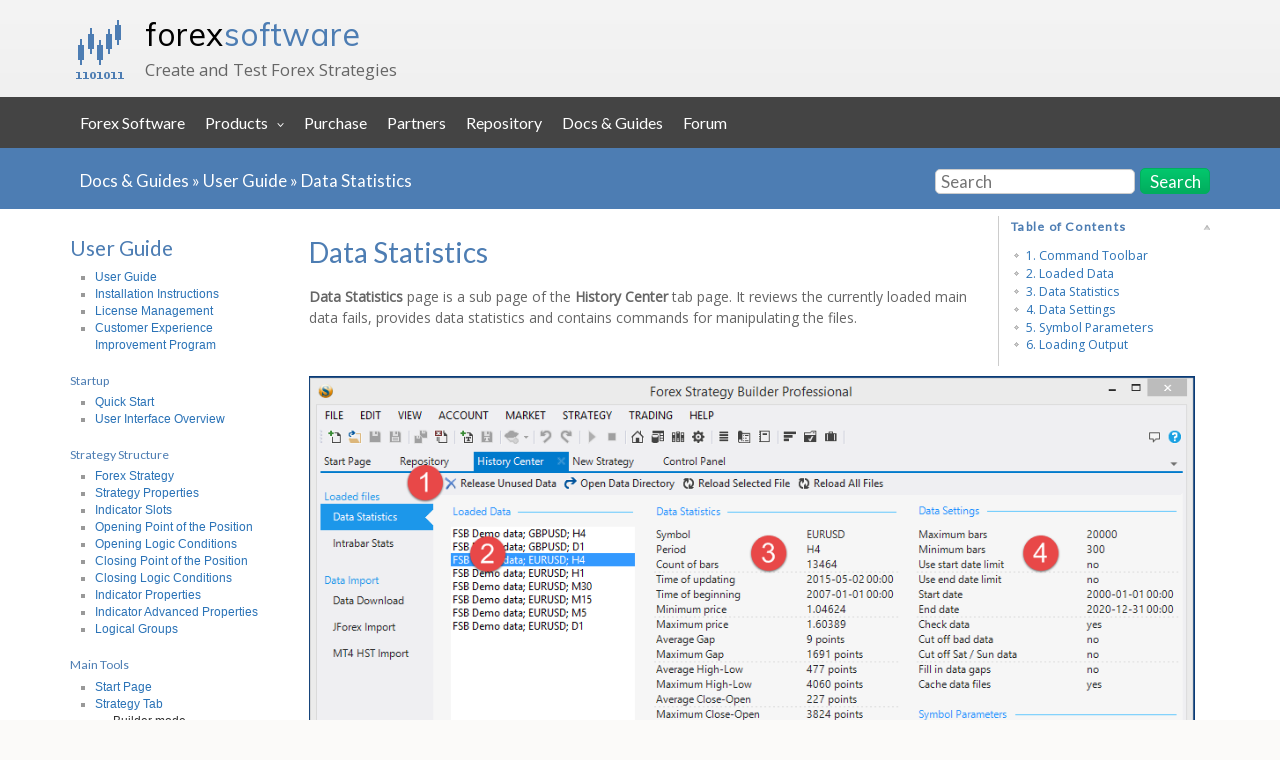

--- FILE ---
content_type: text/html; charset=utf-8
request_url: https://forexsb.com/wiki/fsbpro_guide/data_statistics
body_size: 7905
content:
<!DOCTYPE html>
<html lang="en" dir="ltr" class="no-js">
<head>
    <link href='https://fonts.googleapis.com/css?family=Open+Sans' rel='stylesheet' type='text/css'>
    <link href='https://fonts.googleapis.com/css?family=Muli' rel='stylesheet' type='text/css'>
    <link href='https://fonts.googleapis.com/css?family=Lato' rel='stylesheet' type='text/css'>
    <link href='https://designers.hubspot.com/hs-fs/hub/327485/file-2054199286-css/font-awesome.css' rel='stylesheet' type='text/css'>

    <meta charset="utf-8" />
    <!--[if IE]><meta http-equiv="X-UA-Compatible" content="IE=edge,chrome=1" /><![endif]-->
    <title>Data Statistics [Forex Software]</title>
    <script>(function(H){H.className=H.className.replace(/\bno-js\b/,'js')})(document.documentElement)</script>

    <meta name="generator" content="DokuWiki"/>
<meta name="robots" content="index,follow"/>
<meta name="keywords" content="fsbpro_guide,data_statistics"/>
<meta name="description" content="Data Statistics  Data Statistics page is a sub page of the History Center tab page. It reviews the currently loaded main data fails, provides data statistics and contains commands for manipulating the files.  [ Data Statistics]  1. Command Toolbar  	*  Release Unused Data"/>
<meta name="author" content="Miroslav Popov"/>
<link rel="search" type="application/opensearchdescription+xml" href="https://forexsb.com/wiki/lib/exe/opensearch.php" title="Forex Software"/>
<link rel="start" href="https://forexsb.com/wiki/"/>
<link rel="contents" href="https://forexsb.com/wiki/fsbpro_guide/data_statistics?do=index" title="Sitemap"/>
<link rel="manifest" href="https://forexsb.com/wiki/lib/exe/manifest.php" crossorigin="use-credentials"/>
<link rel="alternate" type="application/rss+xml" title="Recent Changes" href="https://forexsb.com/wiki/feed.php"/>
<link rel="alternate" type="application/rss+xml" title="Current namespace" href="https://forexsb.com/wiki/feed.php?mode=list&amp;ns=fsbpro_guide"/>
<link rel="alternate" type="text/html" title="Plain HTML" href="https://forexsb.com/wiki/_export/xhtml/fsbpro_guide/data_statistics"/>
<link rel="alternate" type="text/plain" title="Wiki Markup" href="https://forexsb.com/wiki/_export/raw/fsbpro_guide/data_statistics"/>
<link rel="canonical" href="https://forexsb.com/wiki/fsbpro_guide/data_statistics"/>
<link rel="stylesheet" href="https://forexsb.com/wiki/lib/exe/css.php?t=dokuart&amp;tseed=1a2f7718196511f1e0fa17d4afad0557"/>
<script >var NS='fsbpro_guide';var JSINFO = {"plugin":{"semantic":{"exposeWebService":1}},"plugins":{"vshare":{"youtube":"youtube\\.com\/.*[&?]v=([a-z0-9_\\-]+)","vimeo":"vimeo\\.com\\\/(\\d+)","slideshare":"slideshare.*id=(\\d+)","dailymotion":"dailymotion\\.com\/video\/([a-z0-9]+)","archiveorg":"archive\\.org\/(?:embed|details)\/([a-zA-Z0-9_\\-]+)","soundcloud":"soundcloud\\.com\/([\\w-]+\/[\\w-]+)","niconico":"nicovideo\\.jp\/watch\/(sm[0-9]+)","bitchute":"bitchute\\.com\\\/video\\\/([a-zA-Z0-9_\\-]+)","coub":"coub\\.com\\\/view\\\/([a-zA-Z0-9_\\-]+)","odysee":"odysee\\.com\/\\$\/(?:embed|download)\/([-%_?=\/a-zA-Z0-9]+)","youku":"v\\.youku\\.com\/v_show\/id_([0-9A-Za-z=]+)\\.html","bilibili":"bilibili\\.com\\\/video\\\/(BV[0-9A-Za-z]+)","msoffice":"(?:office\\.com.*[&?]videoid=([a-z0-9\\-]+))","msstream":"microsoftstream\\.com\\\/video\\\/([a-f0-9\\-]{36})","rutube":"rutube\\.ru\\\/video\\\/([a-z0-9]+)\\\/","gdrive":"drive\\.google\\.com\\\/file\\\/d\\\/([a-zA-Z0-9_-]+)\/"}},"id":"fsbpro_guide:data_statistics","namespace":"fsbpro_guide","ACT":"show","useHeadingNavigation":1,"useHeadingContent":1};(function(H){H.className=H.className.replace(/\bno-js\b/,'js')})(document.documentElement);</script>
<script src="https://forexsb.com/wiki/lib/exe/jquery.php?tseed=8faf3dc90234d51a499f4f428a0eae43" defer="defer"></script>
<script src="https://forexsb.com/wiki/lib/exe/js.php?t=dokuart&amp;tseed=1a2f7718196511f1e0fa17d4afad0557" defer="defer"></script>
<script type="application/ld+json">{
    "@context": "http:\/\/schema.org\/",
    "@type": "WebSite",
    "url": "https:\/\/forexsb.com\/wiki\/",
    "name": "Forex Software",
    "potentialAction": {
        "@type": "SearchAction",
        "target": "https:\/\/forexsb.com\/wiki\/doku.php?do=search&amp;id={search_term_string}",
        "query-input": "required name=search_term_string"
    }
}</script>
<script type="application/ld+json">[
    {
        "@context": "http:\/\/schema.org\/",
        "@type": "Article",
        "headline": "Data Statistics",
        "name": "Data Statistics",
        "datePublished": "2014-09-27T17:23:54+00:00",
        "dateCreated": "2014-09-27T17:23:54+00:00",
        "dateModified": "2015-05-02T19:49:36+00:00",
        "description": "Data Statistics  Data Statistics page is a sub page of the History Center tab page. It reviews the currently loaded main data fails, provides data statistics and contains commands for manipulating the files.  [ Data Statistics]  1. Command Toolbar  \t*  Release Unused Data",
        "license": "https:\/\/creativecommons.org\/licenses\/by-nc\/4.0\/deed.en",
        "url": "https:\/\/forexsb.com\/wiki\/fsbpro_guide\/data_statistics",
        "mainEntityOfPage": {
            "@type": "WebPage",
            "@id": "https:\/\/forexsb.com\/wiki\/fsbpro_guide\/data_statistics"
        },
        "publisher": {
            "@type": "Organization",
            "name": "Forex Software",
            "logo": {
                "@type": "ImageObject",
                "url": "https:\/\/forexsb.com\/wiki\/\/\/forexsb.com\/wiki\/lib\/tpl\/dokuart\/images\/logo.png"
            }
        },
        "image": {
            "@type": "ImageObject",
            "url": "https:\/\/forexsb.com\/wiki\/_media\/fsbpro\/manual\/data_statistics.png",
            "width": 1006,
            "height": 622
        },
        "author": {
            "@context": "http:\/\/schema.org\/",
            "@type": "Person",
            "name": "Miroslav Popov",
            "email": "info@forexsb.com"
        },
        "contributor": [
            {
                "@context": "http:\/\/schema.org\/",
                "@type": "Person",
                "name": "Miroslav Popov",
                "email": "info@forexsb.com"
            },
            {
                "@context": "http:\/\/schema.org\/",
                "@type": "Person",
                "name": "Yavor Kirov",
                "email": null
            }
        ]
    },
    {
        "@context": "http:\/\/schema.org\/",
        "@type": "WebPage",
        "relatedLink": [
            "https:\/\/forexsb.com\/wiki\/fsbpro_guide\/history_center",
            "https:\/\/forexsb.com\/wiki\/fsbpro_guide\/multi_markets",
            "https:\/\/forexsb.com\/wiki\/fsbpro_guide\/sidebar",
            "https:\/\/forexsb.com\/wiki\/wiki\/ebook\/full_user_guide"
        ]
    }
]</script>
    <meta name="viewport" content="width=device-width,initial-scale=1" />
    <link rel="shortcut icon" href="https://forexsb.com/wiki/lib/tpl/dokuart/images/favicon.ico" />
<link rel="apple-touch-icon" href="https://forexsb.com/wiki/lib/tpl/dokuart/images/apple-touch-icon.png" />
    </head>

<body>
    <!-- Google tag (gtag.js) -->
<script async src="https://www.googletagmanager.com/gtag/js?id=G-43KM9DGS3G"></script>
<script>
  window.dataLayer = window.dataLayer || [];
  function gtag(){dataLayer.push(arguments);}
  gtag('js', new Date());
  gtag('config', 'G-43KM9DGS3G');
</script>
<!-- End Google tag -->
    <style>


    /* --------- Navbar Responsive -------- */

    /* This button will show only in the responsive version.
        So keep it hidden on big screens/default.*/

    .fsb_nav_bar_toggle_button {
        display: none;
        float: left;
        background-color: #4d7db3;
        padding: 22px 20px;
        clear: both;
        color: #fff;
        font-weight: bold;
        font-size: 1.2em;
        height: 50px;
        -moz-box-sizing: border-box;
        box-sizing: border-box;
        -webkit-font-smoothing: antialiased;
        -moz-osx-font-smoothing: grayscale;
        -webkit-touch-callout: none;
        -webkit-user-select: none;
        -moz-user-select: none;
        -ms-user-select: none;
        user-select: none;
        text-decoration: none;
        position: relative;
        overflow: hidden;
    }

    .fsb_nav_bar_toggle_button:after {
        color: #fff;
        font-family: "responsivenav", sans-serif;
        font-style: normal;
        font-weight: normal;
        font-variant: normal;
        font-size: 20px;
        text-transform: none;
        position: absolute;
        content: "≡";
        text-indent: 0;
        text-align: center;
        line-height: 50px;
        speak: none;
        width: 37px;
        top: 0;
        right: 0;
    }

    .fsb_nav_bar_responsive_title {
        float: left;
        color: #fff;
        font-family: "Open Sans", sans-serif;
        font-size: 20px;
        line-height: 50px;
        margin-left: 10px;
        display: none;
    }

    .fsb_nav_bar_responsive_title span {
        color: #4d7db3;
    }

    @media screen and (max-width: 600px) {
        /* Hide the menu so it does not take up place. Enable from button. */
        .fsb_nav_bar {
            display: none;
        }

        /* Display button for enabling the menu. */
        .fsb_nav_bar_toggle_button {
            display: block;
        }

        /* Main menu items - make them appear horizontally */
        .fsb_nav_menu a {
            display: block;
            width: 100%;
        }

        /* Make submenu items SHOW (properly). */
        .dropdown-content {
            display: block;
            width: 100%;
            position: relative;
            border: none;
            padding-left: 20%
        }

        .dropdown {
            width: 100%
        }
        .fsb_nav_bar_responsive_title {
            display:block;
        }
    }

</style>

<div id="fsb_header">
	<div class="fsb_header_container fsb_container_width x760">
		<div class="fsb_header_title">
			<h1><a id="brd-title" href="https://forexsb.com">forex <span>software</span></a></h1>
			<p>Create and Test Forex Strategies</p>
		</div>
	</div>
	<div style="clear: both"></div>
</div>
<div style="clear: both"></div>
<div style="background-color: #444444">
    <a class="fsb_nav_bar_toggle_button"></a>
    <div class="fsb_nav_bar_responsive_title">forex <span>software</span></div>
    <div style="clear:both"></div>
</div>
<div class="fsb_nav_bar">
    <div class="fsb_header_container fsb_container_width container">
        <div class="fsb_nav_menu nav navbar-nav">
            <a href="https://forexsb.com">Forex Software</a>
            <div class="dropdown">
                <div class="dropbtn">Products</div>
                <div class="dropdown-content">
                    <a href="https://forexsb.com/expert-advisor-studio">Expert Advisor Studio</a>
                    <a href="https://forexsb.com/forex-strategy-builder">Forex Strategy Builder Professional</a>
                    <a href="https://forexsb.com/top-10-robots-app">Top 10 Robots App</a>
                    <a href="https://forexsb.com/express-generator">Express Generator</a>
                    <a href="https://forexsb.com/coinrang">CoinRang</a>
                    <a href="https://forexsb.com/trading-courses">Trading Courses</a>
                    <a href="https://forexsb.com/historical-forex-data">Historical Forex Data</a>
                </div>
            </div>
            <a href="https://forexsb.com/purchase">Purchase</a>
            <a href="https://forexsb.com/partners">Partners</a>
            <a href="https://forexsb.com/repository/">Repository</a>
            <a href="https://forexsb.com/wiki/">Docs &amp; Guides</a>
            <a href="https://forexsb.com/forum/">Forum</a>
        </div>
    </div>
    <div style="clear: both"></div>
</div>
<div style="clear: both"></div>


<script>
    var isResponsiveNavBarToggledOpen;
    document.addEventListener('DOMContentLoaded', DOMContentLoaded);
    function DOMContentLoaded() {
        var button = document.getElementsByClassName('fsb_nav_bar_toggle_button')[0];
        button.addEventListener('click', navBarToggleButton_Click, false);
        window.addEventListener('resize', restoreNavBarVisibilityWhenOver600px, false);
    }
    function navBarToggleButton_Click() {
        var navBar = document.getElementsByClassName('fsb_nav_bar')[0];
        if (navBar.style.display === 'none') {
            navBar.style.display = 'block';
            isResponsiveNavBarToggledOpen = true;
        } else {
            navBar.style.display = 'none';
            isResponsiveNavBarToggledOpen = false;
        }
    }
    function restoreNavBarVisibilityWhenOver600px() {
        var navBar = document.getElementsByClassName('fsb_nav_bar')[0];
        var bodyDimensions = getBodyDimensions();

        if (bodyDimensions.x > 600) {
            navBar.style.display = 'block';
        } else {
            navBar.style.display = 'none';
        }
    }

    function getBodyDimensions() {
        var documentElement = document.documentElement;
        var bodyElement = document.getElementsByTagName('body')[0];
        var x = window.innerWidth || documentElement.clientWidth || bodyElement.clientWidth;
        var y = window.innerHeight || documentElement.clientHeight || bodyElement.clientHeight;

        return {
            'x': x,
            'y': y
        };
    }
</script>

    <!-- BREADCRUMBS -->
            <div class="breadcrumbs  x760">
                            <div class="youarehere"><span class="bchead">You are here: </span><span class="home"><bdi><a href="https://forexsb.com/wiki/start" class="wikilink1" title="start" data-wiki-id="start">Docs &amp; Guides</a></bdi></span> » <bdi><a href="https://forexsb.com/wiki/fsbpro_guide/start" class="wikilink1" title="fsbpro_guide:start" data-wiki-id="fsbpro_guide:start">User Guide</a></bdi> » <bdi><a href="https://forexsb.com/wiki/fsbpro_guide/data_statistics" class="wikilink1" title="fsbpro_guide:data_statistics" data-wiki-id="fsbpro_guide:data_statistics">Data Statistics</a></bdi>
                    <div class="search-form"><form action="https://forexsb.com/wiki/start" method="get" role="search" class="search doku_form" id="dw__search" accept-charset="utf-8"><input type="hidden" name="do" value="search" /><input type="hidden" name="id" value="fsbpro_guide:data_statistics" /><div class="no"><input name="q" type="text" class="edit" title="[F]" accesskey="f" placeholder="Search" autocomplete="on" id="qsearch__in" value="" /><button value="1" type="submit" title="Search">Search</button><div id="qsearch__out" class="ajax_qsearch JSpopup"></div></div></form></div></div>

                                </div>
    	
    <!--[if lte IE 7 ]><div id="IE7"><![endif]--><!--[if IE 8 ]><div id="IE8"><![endif]-->
    <div id="dokuwiki__site">

        <div id="dokuwiki__top" class="dokuwiki site mode_show            showSidebar            hasSidebar">

        
<!-- ********** HEADER ********** -->
<div id="dokuwiki__header"><div class="pad group">

    
    <hr class="a11y" />
</div></div><!-- /header -->

        <div class="wrapper group">
                            <!-- ********** ASIDE ********** -->
                <div id="dokuwiki__aside"><div class="pad include group">
                    <h3 class="toggle">Sidebar</h3>
                    <div class="content">
                                                                        
<h3 class="sectionedit1" id="user_guide">User Guide</h3>
<div class="level3">
<ul>
<li class="level1"><div class="li"> <a href="https://forexsb.com/wiki/fsbpro_guide/start" class="wikilink1" title="fsbpro_guide:start" data-wiki-id="fsbpro_guide:start">User Guide</a></div>
</li>
<li class="level1"><div class="li"> <a href="https://forexsb.com/wiki/fsbpro_guide/installation_instruction" class="wikilink1" title="fsbpro_guide:installation_instruction" data-wiki-id="fsbpro_guide:installation_instruction">Installation Instructions</a></div>
</li>
<li class="level1"><div class="li"> <a href="https://forexsb.com/wiki/fsbpro_guide/license_management" class="wikilink1" title="fsbpro_guide:license_management" data-wiki-id="fsbpro_guide:license_management">License Management</a></div>
</li>
<li class="level1"><div class="li"> <a href="https://forexsb.com/wiki/fsbpro_guide/customer_experience_program" class="wikilink1" title="fsbpro_guide:customer_experience_program" data-wiki-id="fsbpro_guide:customer_experience_program">Customer Experience Improvement Program</a></div>
</li>
</ul>

</div>

<h4 id="startup">Startup</h4>
<div class="level4">
<ul>
<li class="level1"><div class="li"> <a href="https://forexsb.com/wiki/fsbpro_guide/quick_start" class="wikilink1" title="fsbpro_guide:quick_start" data-wiki-id="fsbpro_guide:quick_start">Quick Start</a></div>
</li>
<li class="level1"><div class="li"> <a href="https://forexsb.com/wiki/fsbpro_guide/interface_overview" class="wikilink1" title="fsbpro_guide:interface_overview" data-wiki-id="fsbpro_guide:interface_overview">User Interface Overview</a></div>
</li>
</ul>

</div>

<h4 id="strategy_structure">Strategy Structure</h4>
<div class="level4">
<ul>
<li class="level1"><div class="li"> <a href="https://forexsb.com/wiki/fsbpro_guide/forex_strategy" class="wikilink1" title="fsbpro_guide:forex_strategy" data-wiki-id="fsbpro_guide:forex_strategy">Forex Strategy</a></div>
</li>
<li class="level1"><div class="li"> <a href="https://forexsb.com/wiki/fsbpro_guide/strategy_properties" class="wikilink1" title="fsbpro_guide:strategy_properties" data-wiki-id="fsbpro_guide:strategy_properties">Strategy Properties</a></div>
</li>
<li class="level1"><div class="li"> <a href="https://forexsb.com/wiki/fsbpro_guide/indicator_slots" class="wikilink1" title="fsbpro_guide:indicator_slots" data-wiki-id="fsbpro_guide:indicator_slots">Indicator Slots</a></div>
</li>
<li class="level1"><div class="li"> <a href="https://forexsb.com/wiki/fsbpro_guide/opening_point_of_the_position" class="wikilink1" title="fsbpro_guide:opening_point_of_the_position" data-wiki-id="fsbpro_guide:opening_point_of_the_position">Opening Point of the Position</a></div>
</li>
<li class="level1"><div class="li"> <a href="https://forexsb.com/wiki/fsbpro_guide/opening_logic_condition" class="wikilink1" title="fsbpro_guide:opening_logic_condition" data-wiki-id="fsbpro_guide:opening_logic_condition">Opening Logic Conditions</a></div>
</li>
<li class="level1"><div class="li"> <a href="https://forexsb.com/wiki/fsbpro_guide/closing_point_of_the_position" class="wikilink1" title="fsbpro_guide:closing_point_of_the_position" data-wiki-id="fsbpro_guide:closing_point_of_the_position">Closing Point of the Position</a></div>
</li>
<li class="level1"><div class="li"> <a href="https://forexsb.com/wiki/fsbpro_guide/closing_logic_conditions" class="wikilink1" title="fsbpro_guide:closing_logic_conditions" data-wiki-id="fsbpro_guide:closing_logic_conditions">Closing Logic Conditions</a></div>
</li>
<li class="level1"><div class="li"> <a href="https://forexsb.com/wiki/fsbpro_guide/indicator_properties" class="wikilink1" title="fsbpro_guide:indicator_properties" data-wiki-id="fsbpro_guide:indicator_properties">Indicator Properties</a></div>
</li>
<li class="level1"><div class="li"> <a href="https://forexsb.com/wiki/fsbpro_guide/indicator_advanced_properties" class="wikilink1" title="fsbpro_guide:indicator_advanced_properties" data-wiki-id="fsbpro_guide:indicator_advanced_properties">Indicator Advanced Properties</a></div>
</li>
<li class="level1"><div class="li"> <a href="https://forexsb.com/wiki/fsbpro_guide/logical_groups" class="wikilink1" title="fsbpro_guide:logical_groups" data-wiki-id="fsbpro_guide:logical_groups">Logical Groups</a></div>
</li>
</ul>

</div>

<h4 id="main_tools">Main Tools</h4>
<div class="level4">
<ul>
<li class="level1"><div class="li"> <a href="https://forexsb.com/wiki/fsbpro_guide/start_page" class="wikilink1" title="fsbpro_guide:start_page" data-wiki-id="fsbpro_guide:start_page">Start Page</a></div>
</li>
<li class="level1 node"><div class="li"> <a href="https://forexsb.com/wiki/fsbpro_guide/strategy_tab" class="wikilink1" title="fsbpro_guide:strategy_tab" data-wiki-id="fsbpro_guide:strategy_tab">Strategy Tab</a></div>
<ul>
<li class="level2 node"><div class="li"> Builder mode </div>
<ul>
<li class="level3"><div class="li"> <a href="https://forexsb.com/wiki/fsbpro_guide/strategy_editor" class="wikilink1" title="fsbpro_guide:strategy_editor" data-wiki-id="fsbpro_guide:strategy_editor">Strategy Editor</a></div>
</li>
<li class="level3"><div class="li"> <a href="https://forexsb.com/wiki/fsbpro_guide/strategy_generator" class="wikilink1" title="fsbpro_guide:strategy_generator" data-wiki-id="fsbpro_guide:strategy_generator">Strategy Generator</a></div>
</li>
<li class="level3"><div class="li"> <a href="https://forexsb.com/wiki/fsbpro_guide/strategy_optimizer" class="wikilink1" title="fsbpro_guide:strategy_optimizer" data-wiki-id="fsbpro_guide:strategy_optimizer">Strategy Optimizer</a></div>
</li>
<li class="level3"><div class="li"> <a href="https://forexsb.com/wiki/fsbpro_guide/strategy_overview" class="wikilink1" title="fsbpro_guide:strategy_overview" data-wiki-id="fsbpro_guide:strategy_overview">Strategy Overview</a></div>
</li>
<li class="level3"><div class="li"> <a href="https://forexsb.com/wiki/fsbpro_guide/balance_chart" class="wikilink1" title="fsbpro_guide:balance_chart" data-wiki-id="fsbpro_guide:balance_chart">Balance Chart</a></div>
</li>
<li class="level3"><div class="li"> <a href="https://forexsb.com/wiki/fsbpro_guide/indicator_chart" class="wikilink1" title="fsbpro_guide:indicator_chart" data-wiki-id="fsbpro_guide:indicator_chart">Indicator Chart</a></div>
</li>
<li class="level3"><div class="li"> <a href="https://forexsb.com/wiki/fsbpro_guide/journal" class="wikilink1" title="fsbpro_guide:journal" data-wiki-id="fsbpro_guide:journal">Journal</a></div>
</li>
<li class="level3"><div class="li"> <a href="https://forexsb.com/wiki/fsbpro_guide/bar_explorer" class="wikilink1" title="fsbpro_guide:bar_explorer" data-wiki-id="fsbpro_guide:bar_explorer">Bar Explorer</a></div>
</li>
<li class="level3"><div class="li"> <a href="https://forexsb.com/wiki/fsbpro_guide/comparator" class="wikilink1" title="fsbpro_guide:comparator" data-wiki-id="fsbpro_guide:comparator">Comparator</a></div>
</li>
<li class="level3"><div class="li"> <a href="https://forexsb.com/wiki/fsbpro_guide/multi_markets" class="wikilink1" title="fsbpro_guide:multi_markets" data-wiki-id="fsbpro_guide:multi_markets">Multi Markets</a></div>
</li>
<li class="level3"><div class="li"> <a href="https://forexsb.com/wiki/fsbpro_guide/monte_carlo" class="wikilink1" title="fsbpro_guide:monte_carlo" data-wiki-id="fsbpro_guide:monte_carlo">Monte Carlo</a></div>
</li>
</ul>
</li>
<li class="level2 node"><div class="li"> Trader mode</div>
<ul>
<li class="level3"><div class="li"> <a href="https://forexsb.com/wiki/fsbpro_guide/auto_trader" class="wikilink1" title="fsbpro_guide:auto_trader" data-wiki-id="fsbpro_guide:auto_trader">Auto Trader</a></div>
</li>
<li class="level3"><div class="li"> <a href="https://forexsb.com/wiki/fsbpro_guide/market_chart" class="wikilink1" title="fsbpro_guide:market_chart" data-wiki-id="fsbpro_guide:market_chart">Market Chart</a></div>
</li>
<li class="level3"><div class="li"> <a href="https://forexsb.com/wiki/fsbpro_guide/bridge_installer" class="wikilink1" title="fsbpro_guide:bridge_installer" data-wiki-id="fsbpro_guide:bridge_installer">FSB-MT4 Bridge Installer</a></div>
</li>
<li class="level3"><div class="li"> <a href="https://forexsb.com/wiki/fsbpro_guide/connecting_mt4_chart" class="wikilink1" title="fsbpro_guide:connecting_mt4_chart" data-wiki-id="fsbpro_guide:connecting_mt4_chart">Connecting to a MT4 Chart</a></div>
</li>
<li class="level3"><div class="li"> <a href="https://forexsb.com/wiki/fsbpro_guide/trade_trouble_shooting" class="wikilink1" title="fsbpro_guide:trade_trouble_shooting" data-wiki-id="fsbpro_guide:trade_trouble_shooting">Trading Troubleshooting</a></div>
</li>
</ul>
</li>
<li class="level2 node"><div class="li"> Expert Advisor Trading</div>
<ul>
<li class="level3"><div class="li"> <a href="https://forexsb.com/wiki/fsbpro_guide/exporting_expert_advisor" class="wikilink1" title="fsbpro_guide:exporting_expert_advisor" data-wiki-id="fsbpro_guide:exporting_expert_advisor">Expert Advisor Exporting</a></div>
</li>
<li class="level3"><div class="li"> <a href="https://forexsb.com/wiki/fsbpro_guide/expert_advisor_options" class="wikilink1" title="fsbpro_guide:expert_advisor_options" data-wiki-id="fsbpro_guide:expert_advisor_options">Expert Advisor Options</a></div>
</li>
</ul>
</li>
</ul>
</li>
<li class="level1 node"><div class="li"> <a href="https://forexsb.com/wiki/fsbpro_guide/history_center" class="wikilink1" title="fsbpro_guide:history_center" data-wiki-id="fsbpro_guide:history_center">History Center</a></div>
<ul>
<li class="level2"><div class="li"> <a href="https://forexsb.com/wiki/fsbpro_guide/data_statistics" class="wikilink1" title="fsbpro_guide:data_statistics" data-wiki-id="fsbpro_guide:data_statistics">Data Statistics</a></div>
</li>
<li class="level2"><div class="li"> <a href="https://forexsb.com/wiki/fsbpro_guide/intrabar_stats" class="wikilink1" title="fsbpro_guide:intrabar_stats" data-wiki-id="fsbpro_guide:intrabar_stats">Intrabar Statistics</a></div>
</li>
<li class="level2"><div class="li"> <a href="https://forexsb.com/wiki/fsbpro_guide/data_download" class="wikilink1" title="fsbpro_guide:data_download" data-wiki-id="fsbpro_guide:data_download">Data Download</a></div>
</li>
<li class="level2"><div class="li"> <a href="https://forexsb.com/wiki/fsbpro_guide/jforex_import" class="wikilink1" title="fsbpro_guide:jforex_import" data-wiki-id="fsbpro_guide:jforex_import">JForex Import</a></div>
</li>
<li class="level2"><div class="li"> <a href="https://forexsb.com/wiki/fsbpro_guide/mt4_hst_import" class="wikilink1" title="fsbpro_guide:mt4_hst_import" data-wiki-id="fsbpro_guide:mt4_hst_import">MT4 HST Import</a></div>
</li>
</ul>
</li>
<li class="level1 node"><div class="li"> <a href="https://forexsb.com/wiki/fsbpro_guide/repository_tab" class="wikilink1" title="fsbpro_guide:repository_tab" data-wiki-id="fsbpro_guide:repository_tab">Repository Tab</a></div>
<ul>
<li class="level2"><div class="li"> <a href="https://forexsb.com/wiki/fsbpro_guide/collections" class="wikilink1" title="fsbpro_guide:collections" data-wiki-id="fsbpro_guide:collections">Strategy Collections</a></div>
</li>
<li class="level2"><div class="li"> <a href="https://forexsb.com/wiki/fsbpro_guide/multi_tester" class="wikilink1" title="fsbpro_guide:multi_tester" data-wiki-id="fsbpro_guide:multi_tester">Multi Tester</a></div>
</li>
<li class="level2"><div class="li"> <a href="https://forexsb.com/wiki/fsbpro_guide/repo_strategies" class="wikilink1" title="fsbpro_guide:repo_strategies" data-wiki-id="fsbpro_guide:repo_strategies">Repository Strategies</a></div>
</li>
<li class="level2"><div class="li"> <a href="https://forexsb.com/wiki/fsbpro_guide/repo_indicators" class="wikilink1" title="fsbpro_guide:repo_indicators" data-wiki-id="fsbpro_guide:repo_indicators">Repository Indicators</a></div>
</li>
</ul>
</li>
<li class="level1 node"><div class="li"> <a href="https://forexsb.com/wiki/fsbpro_guide/control_panel" class="wikilink1" title="fsbpro_guide:control_panel" data-wiki-id="fsbpro_guide:control_panel">Control Panel Tab</a></div>
<ul>
<li class="level2 node"><div class="li"> Control Panel </div>
<ul>
<li class="level3"><div class="li"> <a href="https://forexsb.com/wiki/fsbpro_guide/general_settings" class="wikilink1" title="fsbpro_guide:general_settings" data-wiki-id="fsbpro_guide:general_settings">General Settings</a></div>
</li>
<li class="level3"><div class="li"> <a href="https://forexsb.com/wiki/fsbpro_guide/account_settings" class="wikilink1" title="fsbpro_guide:account_settings" data-wiki-id="fsbpro_guide:account_settings">Account Settings</a></div>
</li>
<li class="level3"><div class="li"> <a href="https://forexsb.com/wiki/fsbpro_guide/symbols" class="wikilink1" title="fsbpro_guide:symbols" data-wiki-id="fsbpro_guide:symbols">Symbols</a></div>
</li>
<li class="level3"><div class="li"> <a href="https://forexsb.com/wiki/fsbpro_guide/data_horizon" class="wikilink1" title="fsbpro_guide:data_horizon" data-wiki-id="fsbpro_guide:data_horizon">Data Horizon</a></div>
</li>
<li class="level3"><div class="li"> <a href="https://forexsb.com/wiki/fsbpro_guide/profiles" class="wikilink1" title="fsbpro_guide:profiles" data-wiki-id="fsbpro_guide:profiles">Profiles</a></div>
</li>
<li class="level3"><div class="li"> <a href="https://forexsb.com/wiki/fsbpro_guide/data_sources" class="wikilink1" title="fsbpro_guide:data_sources" data-wiki-id="fsbpro_guide:data_sources">Data Sources</a></div>
</li>
<li class="level3"><div class="li"> <a href="https://forexsb.com/wiki/fsbpro_guide/custom_code" class="wikilink1" title="fsbpro_guide:custom_code" data-wiki-id="fsbpro_guide:custom_code">Custom Code</a></div>
</li>
<li class="level3"><div class="li"> <a href="https://forexsb.com/wiki/fsbpro_guide/acceptance_criteria" class="wikilink1" title="fsbpro_guide:acceptance_criteria" data-wiki-id="fsbpro_guide:acceptance_criteria">Acceptance Criteria</a></div>
</li>
</ul>
</li>
<li class="level2 node"><div class="li"> Trader</div>
<ul>
<li class="level3"><div class="li"> <a href="https://forexsb.com/wiki/fsbpro_guide/expert_advisor" class="wikilink1" title="fsbpro_guide:expert_advisor" data-wiki-id="fsbpro_guide:expert_advisor">Expert Advisor Settings</a></div>
</li>
<li class="level3"><div class="li"> <a href="https://forexsb.com/wiki/fsbpro_guide/trade_settings" class="wikilink1" title="fsbpro_guide:trade_settings" data-wiki-id="fsbpro_guide:trade_settings">Trade Settings</a></div>
</li>
<li class="level3"><div class="li"> <a href="https://forexsb.com/wiki/fsbpro_guide/trader_auto_start" class="wikilink1" title="fsbpro_guide:trader_auto_start" data-wiki-id="fsbpro_guide:trader_auto_start">Auto Start</a></div>
</li>
</ul>
</li>
</ul>
</li>
</ul>

</div>

<h4 id="additional_tools">Additional Tools</h4>
<div class="level4">
<ul>
<li class="level1"><div class="li"> <a href="https://forexsb.com/wiki/fsbpro_guide/output_log" class="wikilink1" title="fsbpro_guide:output_log" data-wiki-id="fsbpro_guide:output_log">Output Log</a></div>
</li>
<li class="level1"><div class="li"> <a href="https://forexsb.com/wiki/fsbpro_guide/trade_status" class="wikilink1" title="fsbpro_guide:trade_status" data-wiki-id="fsbpro_guide:trade_status">Trade Status</a></div>
</li>
<li class="level1"><div class="li"> <a href="https://forexsb.com/wiki/fsbpro_guide/trade_journal" class="wikilink1" title="fsbpro_guide:trade_journal" data-wiki-id="fsbpro_guide:trade_journal">Trade Journal</a></div>
</li>
<li class="level1"><div class="li"> <a href="https://forexsb.com/wiki/fsbpro_guide/additional_statistics" class="wikilink1" title="fsbpro_guide:additional_statistics" data-wiki-id="fsbpro_guide:additional_statistics">Additional Statistics</a></div>
</li>
<li class="level1"><div class="li"> <a href="https://forexsb.com/wiki/fsbpro_guide/strategy_explorer" class="wikilink1" title="fsbpro_guide:strategy_explorer" data-wiki-id="fsbpro_guide:strategy_explorer">Strategy Explorer</a> </div>
</li>
<li class="level1"><div class="li"> <a href="https://forexsb.com/wiki/fsbpro_guide/strategy_portfolio" class="wikilink1" title="fsbpro_guide:strategy_portfolio" data-wiki-id="fsbpro_guide:strategy_portfolio">Strategy Portfolio</a></div>
</li>
<li class="level1"><div class="li"> <a href="https://forexsb.com/wiki/fsbpro_guide/command_console" class="wikilink1" title="fsbpro_guide:command_console" data-wiki-id="fsbpro_guide:command_console">Command Console</a></div>
</li>
</ul>

</div>

<h4 id="tutorials">Tutorials</h4>
<div class="level4">
<ul>
<li class="level1"><div class="li"> <a href="https://forexsb.com/wiki/fsbpro_guide/mt4_hst_import_help" class="wikilink1" title="fsbpro_guide:mt4_hst_import_help" data-wiki-id="fsbpro_guide:mt4_hst_import_help">Importing MT4 HST Data</a></div>
</li>
<li class="level1"><div class="li"> <a href="https://forexsb.com/wiki/fsbpro_guide/jforex_import_help" class="wikilink1" title="fsbpro_guide:jforex_import_help" data-wiki-id="fsbpro_guide:jforex_import_help">Importing JForex Data</a></div>
</li>
<li class="level1"><div class="li"> <a href="https://forexsb.com/wiki/fsbpro_guide/mt4_expert_manual_installation" class="wikilink1" title="fsbpro_guide:mt4_expert_manual_installation" data-wiki-id="fsbpro_guide:mt4_expert_manual_installation">FSB-MT4 Bridge - Manual Installation</a></div>
</li>
</ul>



</div>
                                            </div>
                </div></div><!-- /aside -->
            
            <!-- ********** CONTENT ********** -->
            <div id="dokuwiki__content"><div class="pad group">

                <div class="pageId"><span>fsbpro_guide:data_statistics</span></div>

                <div class="page group">
                                                            <!-- wikipage start -->
                    <!-- TOC START -->
<div id="dw__toc" class="dw__toc">
<h3 class="toggle">Table of Contents</h3>
<div>

<ul class="toc">
<li class="level1"><div class="li"><a href="#command_toolbar">1. Command Toolbar</a></div></li>
<li class="level1"><div class="li"><a href="#loaded_data">2. Loaded Data</a></div></li>
<li class="level1"><div class="li"><a href="#data_statistics1">3. Data Statistics</a></div></li>
<li class="level1"><div class="li"><a href="#data_settings">4. Data Settings</a></div></li>
<li class="level1"><div class="li"><a href="#symbol_parameters">5. Symbol Parameters</a></div></li>
<li class="level1"><div class="li"><a href="#loading_output">6. Loading Output</a></div></li>
</ul>
</div>
</div>
<!-- TOC END -->

<h1 class="sectionedit1" id="data_statistics">Data Statistics</h1>
<div class="level1">

<p>
<strong>Data Statistics</strong> page is a sub page of the <strong>History Center</strong> tab page. It reviews the currently loaded main data fails, provides data statistics and contains commands for manipulating the files.
</p>

<p>
<a href="https://forexsb.com/wiki/_detail/fsbpro/manual/data_statistics.png?id=fsbpro_guide%3Adata_statistics" class="media" title="fsbpro:manual:data_statistics.png"><img src="https://forexsb.com/wiki/_media/fsbpro/manual/data_statistics.png" class="media" loading="lazy" title=" Data Statistics" alt=" Data Statistics" /></a>
</p>

</div>

<h2 class="sectionedit2" id="command_toolbar">1. Command Toolbar</h2>
<div class="level2">
<ul>
<li class="level1"><div class="li"> <strong>Release Unused Data</strong> - Forex Strategy Builder Professional keeps the recently loaded files in the computer memory. In that way you can switch between the data very fast. However the more files are loaded, the more memory is used. You can unload the unused data files by this commands. </div>
</li>
<li class="level1"><div class="li"> <strong>Open Data Directory</strong> - opens the data containing folder for the currently selected data file.</div>
</li>
<li class="level1"><div class="li"> <strong>Reload Selected File</strong> - the program reloads the selected file. Data files currently used by the Generator or the Optimizer cannot be reloaded.</div>
</li>
<li class="level1"><div class="li"> <strong>Reload All Files</strong> - all files are reloaded except those used currently by the Generator or the Optimizer.</div>
</li>
</ul>

</div>

<h2 class="sectionedit3" id="loaded_data">2. Loaded Data</h2>
<div class="level2">

<p>
Loaded Data area shows a list of all currently loaded main files. Please note that some of these files may not be currently used by the program. You see on the screenshot that there is only one strategy loaded at the moment. This means that most probably only one file is used. Other shown files are been used recently and are kept in the memory for faster access. Forex Strategy Builder constantly monitors the usage of data files and if there are files that can be safely unload, it makes the <strong>Release Unused Data</strong> command active.
</p>

<p>
Each record of the listbox shows one loaded file in the following format: DataSourceName; Symbol; Period. All additional information relates to the currently selected file.
</p>

</div>

<h2 class="sectionedit4" id="data_statistics1">3. Data Statistics</h2>
<div class="level2">

<p>
This field shows statistic information for the currently selected data file. <abbr title="Forex Strategy Builder">FSB</abbr> Pro calculates the stats info upon loading a data file.
</p>

</div>

<h2 class="sectionedit5" id="data_settings">4. Data Settings</h2>
<div class="level2">

<p>
Data Settings field shows an overview of the settings made in the Data Source and Data Horizon pages of the Control Panel.
</p>

</div>

<h2 class="sectionedit6" id="symbol_parameters">5. Symbol Parameters</h2>
<div class="level2">

<p>
Symbol Parameters show the settings made in the Symbol page of the Control Panel.
</p>

</div>

<h2 class="sectionedit7" id="loading_output">6. Loading Output</h2>
<div class="level2">

<p>
Loading Output shows all filtering and error messages from the data loading module.
</p>

<p>
~~DISQUS~~
</p>

</div>
                    <!-- wikipage stop -->
                                    </div>

                            </div></div><!-- /content -->

            <hr class="a11y" />

            <!-- PAGE ACTIONS -->
                    </div><!-- /wrapper -->
        
        <!-- ********** FOOTER ********** -->
<div id="dokuwiki__footer"><div class="pad">
    Copyright © 2006 - 2026, Forex Software Ltd.
</div></div><!-- /footer -->
    </div></div><!-- /site -->

    <div class="no"><img src="https://forexsb.com/wiki/lib/exe/taskrunner.php?id=fsbpro_guide%3Adata_statistics&amp;1768735173" width="2" height="1" alt="" /></div>
    <div id="screen__mode" class="no"></div>    <!--[if ( lte IE 7 | IE 8 ) ]></div><![endif]-->
</body>
</html>
